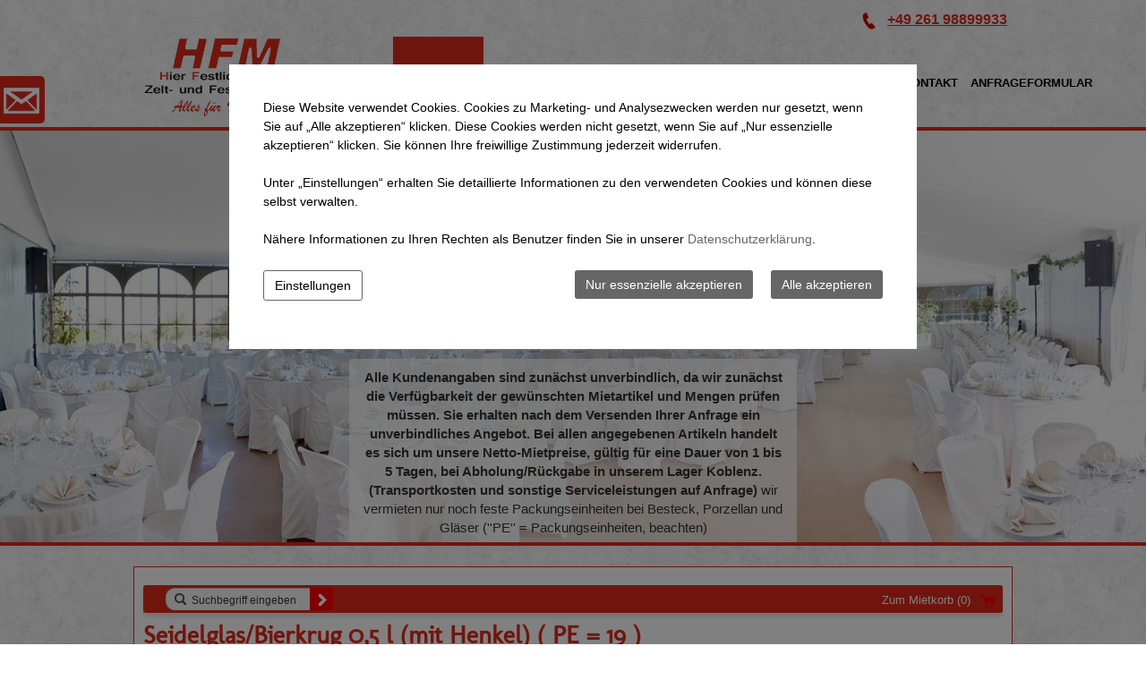

--- FILE ---
content_type: text/html
request_url: https://www.hfm-festservice.de/de/vermietung/glas/biergl%C3%A4ser/seidelglas/bierkrug-0-5-l-mit-henkel-pe-19/
body_size: 40980
content:
<!DOCTYPE html>
<html lang="de">
<head>
<meta charset="utf-8">
<base href="https://www.hfm-festservice.de/de/" />

<meta name="revisit-after" content="7 days" />
<meta name="language" content="de" />
<link media="all" rel="stylesheet" href="lib988/styles/styles.min.css" />
<!--[if IE 8]><link rel="stylesheet" href="lib988/styles/ie8.min.css" /><![endif]-->
<link rel="stylesheet" media="print" href="lib988/styles/print.min.css" />
<script>var domWrite=function(){var dw=document.write,myCalls=[],t="";function startnext(){0<myCalls.length&&(Object.watch&&console.log("next is "+myCalls[0].f.toString()),myCalls[0].startCall())}function evals(pCall){for(var scripts=[],script,regexp=/<script[^>]*>([\s\S]*?)<\/script>/gi;script=regexp.exec(pCall.buf);)scripts.push(script[1]);scripts=scripts.join("\n"),scripts&&eval(scripts)}function finishCall(t){t.e.innerHTML=t.buf,evals(t),document.write=dw,myCalls.shift(),window.setTimeout(startnext,50)}function testDone(s){var e=s;return function(){e.buf!==e.oldbuf?(e.oldbuf=e.buf,t=window.setTimeout(testDone(e),e.ms)):finishCall(e)}}function MyCall(t,s,e){this.e="string"==typeof t?document.getElementById(t):t,this.f=e||function(){},this.stat=0,this.src=s,this.buf="",this.oldbuf="",this.ms=100,this.scripttag}return MyCall.prototype={startCall:function(){this.f.apply(window),this.stat=1;var s,e,i,t=this;document.write=(i=testDone(e=t),function(t){window.clearTimeout(s),e.stat=2,window.clearTimeout(s),e.oldbuf=e.buf,e.buf+=t,s=window.setTimeout(i,e.ms)});var n=document.createElement("script");n.setAttribute("language","javascript"),n.setAttribute("type","text/javascript"),n.setAttribute("src",this.src),document.getElementsByTagName("head")[0].appendChild(n)}},function(t,s,e){var i=new MyCall(t,s,e);myCalls.push(i),1===myCalls.length&&startnext()}}();</script>
<script>window.injectNextHtmlDiv = function(classname, html) {var nextid = classname + '_nextdiv';if (!document.body.contains(document.getElementById(nextid))) {let srcs = document.getElementsByClassName(classname);let src = srcs[srcs.length - 1];let trg = document.createElement('div');trg.setAttribute('id', nextid);src.parentNode.insertBefore(trg, src.nextSibling);}document.getElementById(nextid).appendChild(document.createRange().createContextualFragment(html));};</script>
<link rel="shortcut icon" href="/favicon.ico">
<style class="cookie_optin_head_deact" data-nuid="cookie_optin_id_1" data-appid="2">/*<script class="cookie_optin_head_act" data-nuid="cookie_optin_id_1" data-appid="2">
var dataLayer=dataLayer||[],dataLayerEvent={"envelopeID":"23838","SID":"1924595"};
dataLayer.push({'eid': 'prod', 'envelopeID': '23838', 'outputtype': 'desktop', 'server': '0', 'SID': '1924595', 'envelopeHostname': 'www.hfm-festservice.de', 'consentActive': 'true'});
</script>*/</style>
<!-- Google Tag Manager -->
<style class="cookie_optin_head_deact" data-nuid="cookie_optin_id_1" data-appid="2">/*<script class="cookie_optin_head_act" data-nuid="cookie_optin_id_1" data-appid="2">(function(w,d,s,l,i){w[l]=w[l]||[];w[l].push({'gtm.start':new Date().getTime(),event:'gtm.js'});var f=d.getElementsByTagName(s)[0],j=d.createElement(s),dl=l!='dataLayer'?'&l='+l:'';j.async=true;j.src='https://sgtm.herold.at/gtm.js?id='+i+dl;f.parentNode.insertBefore(j,f);})(window,document,'script','dataLayer','GTM-TVLVC2');</script>*/</style>
<!-- End Google Tag Manager -->	
<title>Seidelglas/Bierkrug 0,5 l (mit Henkel) ( PE = 19 )</title>

<meta name="description" content="Alle Mietpreise gültig 1 bis 5 Tage, zzgl. MwSt. Endreinigung im Mietpreis enthalten! Getränkereste sind zu entfernen." />
<meta name="google-site-verification" content="iqm_9Qxie-CANzsaRIDMJZaGG8a2-jIZN75SPOvta5k" />
<meta name="robots" content="index,follow" />

<meta name="signature" content="shop_details78193" />
<link rel="canonical" href="https://www.hfm-festservice.de/de/vermietung/glas/biergläser/seidelglas/bierkrug-0-5-l-mit-henkel-pe-19/" />
<link rel="alternate" media="only screen and (max-width: 640px)" href="https://m.hfm-festservice.de/de/vermietung/glas/biergläser/seidelglas/bierkrug-0-5-l-mit-henkel-pe-19/" />

</head>
<body class="singlecol">
<!-- Google Tag Manager (noscript) --><noscript><iframe src="https://www.googletagmanager.com/ns.html?id=GTM-TVLVC2" height="0" width="0" style="display:none;visibility:hidden"></iframe></noscript><!-- End Google Tag Manager (noscript) -->
<div id="cta-button">
<a href="anfrage/" rel="noopener">Schnellanfrage</a><div id="cta-button-form" class="invisible">
<form class="jsform" id="jsform_cta-button-form" action="vermietung/glas/biergläser/seidelglas/bierkrug-0-5-l-mit-henkel-pe-19/" data-cap="true" method="post">
<fieldset>
<input type="hidden" name="$FormName$" value="jsform_cta-button-form" />
<input type="hidden" name="$FormAction$" value="vermietung/glas/biergläser/seidelglas/bierkrug-0-5-l-mit-henkel-pe-19/" />
<input type="hidden" name="$Origin$" value="https://www.hfm-festservice.de/de/vermietung/glas/biergläser/seidelglas/bierkrug-0-5-l-mit-henkel-pe-19/" />
</fieldset>
<fieldset class="form-wrapper left-col">
<ul>

<li><label for="jsform_cta-button-form_firstname">Vorname <span>*</span>
</label>
<input id="jsform_cta-button-form_firstname" type="text" maxlength="50" size="14" name="FirstName" value="" />
</li>
<li><label for="jsform_cta-button-form_lastname">Nachname <span>*</span>
</label>
<input id="jsform_cta-button-form_lastname" type="text" maxlength="50" size="28" name="LastName" value="" />
</li>










<li><label for="jsform_cta-button-form_email">E-Mail <span>*</span>
</label>
<input id="jsform_cta-button-form_email" type="text" maxlength="200" size="53" name="Email" value="" />
</li>
</ul>
</fieldset>
<fieldset class="form-wrapper"><label for="jsform_cta-button-form_yourmessage">Ihre Nachricht <span>*</span>
</label>
<textarea name="YourMessage" id="jsform_cta-button-form_yourmessage" cols="52" rows="10"></textarea>
</fieldset>
<fieldset><div>
<input type="hidden" name="uwzck3sb3h" value="8308b3d463935004e91bc19e565674e9e50f4d17bb43d383556a333db2664951" />
<input type="email" name="gnfnhlwmhe" class="invisible" title="Bitte ignorieren Sie dieses Feld." autocomplete="off" value="" />
<textarea name="rns7q6twkt" autocomplete="off" class="invisible" title="Bitte ignorieren Sie dieses Feld." cols="52" rows="10"></textarea>
</div>
<p>Bitte geben Sie den 5-stelligen Sicherheitscode in unten stehendes Textfeld ein: <span class="btw_codedstring invisible">%44%43%46%45%42</span></p>
<label for="bs3ywvgscnn7h">Sicherheitscode <span>*</span></label>
<input id="bs3ywvgscnn7h" type="text" maxlength="5" name="d8k1docksc" value="" />
</fieldset>
<fieldset><p>Es werden personenbezogene Daten ermittelt und für die in der <a href="datenschutzerklärung/" class="privacy_policy" rel="nofollow">Datenschutzerklärung</a> beschriebenen Zwecke verwendet.</p></fieldset><fieldset>
<ul class="mdb_form_submit">
<li>
<input type="submit" class="btn_absenden" title="Absenden" name="Absenden" value="Absenden" />
</li>
</ul>
</fieldset>
</form>
</div>
</div>
<div id="wrapper-header">
<div id="header">
<div><a id="pagetop"></a></div>
<p class="structurelabel"><a href="https://www.hfm-festservice.de/de/vermietung/glas/biergl%C3%A4ser/seidelglas/bierkrug-0-5-l-mit-henkel-pe-19/#inhalt" class="hash_link">Zum Inhalt</a></p>
<p class="structurelabel"><a href="https://www.hfm-festservice.de/de/vermietung/glas/biergl%C3%A4ser/seidelglas/bierkrug-0-5-l-mit-henkel-pe-19/#mainmenue" class="hash_link">Zur Navigation</a></p>
<a id="logo" href="https://www.hfm-festservice.de"><span></span></a>
<a id="hotline" href="tel:004926198899933">+49 261 98899933</a><div id="search">
<form action="search.asp" method="get">
<fieldset>
<legend>Suche</legend>
<input type="text" maxlength="255" id="input_secondsearch" value="Suchbegriff eingeben" title="Suchbegriff eingeben" name="query" class="clickclear" />
<input type="submit" id="btn_secondsearch" title="Suchformular absenden und den Inhalt der Internetseite durchsuchen" value="Absenden" />
</fieldset>
</form>
</div>
</div>
</div>
<div id="wrapper-main">
<div id="wrapper-treemenu">
<div id="treemenu">
<ul>
<li><a href="/">Home</a></li>
<li class="fld open"><a href="vermietung/">Vermietung</a><ul><li class="fld open"><a href="vermietung/glas/">Glas</a><ul><li><a href="vermietung/glas/serie-weinland/">Serie - Weinland</a></li>
<li><a href="vermietung/glas/serie-harmony/">Serie - Harmony</a></li>
<li><a href="vermietung/glas/longdrink-whiskey-cocktailgläser/">Longdrink.- Whiskey.- &amp; Cocktailgläser</a></li>
<li><a href="vermietung/glas/standardgläser/">Standardgläser</a></li>
<li class="sel"><a href="vermietung/glas/biergläser/">Biergläser</a></li>
<li><a href="vermietung/glas/sonstiges-glasteller-schälchen-schüssel-uvm/">Sonstiges (Glasteller, Schälchen, Schüssel, uvm.)</a></li>
</ul></li>
<li class="fld"><a href="vermietung/geschirr/">Geschirr</a><ul><li><a href="vermietung/geschirr/serie-standard/">Serie - Standard</a></li>
<li><a href="vermietung/geschirr/serie-donna/">Serie - Donna</a></li>
<li><a href="vermietung/geschirr/serie-marquis/">Serie - Marquis</a></li>
<li><a href="vermietung/geschirr/serie-sanspareil/">Serie - Sanspareil</a></li>
<li><a href="vermietung/geschirr/serie-options/">Serie - Options</a></li>
</ul></li>
<li class="fld"><a href="vermietung/besteck/">Besteck</a><ul><li><a href="vermietung/besteck/standard-chromstahl/">Standard - Chromstahl</a></li>
<li><a href="vermietung/besteck/gamma-edelstahl/">Gamma - Edelstahl</a></li>
<li><a href="vermietung/besteck/settecento-edelstahl/">Settecento - Edelstahl</a></li>
<li><a href="vermietung/besteck/america-edelstahl/">America - Edelstahl</a></li>
<li><a href="vermietung/besteck/sonstiges-z-b-vorlegbesteck-tortenheber-uvm/">Sonstiges (z. B. Vorlegbesteck, Tortenheber uvm.)</a></li>
</ul></li>
<li class="fld"><a href="vermietung/mobiliar/">Mobiliar</a><ul><li><a href="vermietung/mobiliar/palettenmöbel/">Palettenmöbel</a></li>
<li><a href="vermietung/mobiliar/stühle/">Stühle</a></li>
<li><a href="vermietung/mobiliar/barhocker/">Barhocker</a></li>
<li><a href="vermietung/mobiliar/tische/">Tische</a></li>
<li><a href="vermietung/mobiliar/festzeltgarnituren/">Festzeltgarnituren</a></li>
<li><a href="vermietung/mobiliar/stehtische-und-brückentische/">Stehtische und Brückentische</a></li>
<li class="fld"><a href="vermietung/mobiliar/loungemobiliar/">Loungemobiliar</a><ul><li><a href="vermietung/mobiliar/loungemobiliar/rattan-für-in-outdoor/">Rattan für In- &amp; Outdoor</a></li>
<li><a href="vermietung/mobiliar/loungemobiliar/esterno-für-in-outdoor/">Esterno für In- &amp; Outdoor</a></li>
<li><a href="vermietung/mobiliar/loungemobiliar/exklusive-lounge/">Exklusive Lounge</a></li>
</ul></li>
</ul></li>
<li class="fld"><a href="vermietung/dekoration/">Dekoration</a><ul><li><a href="vermietung/dekoration/windlichter/">Windlichter</a></li>
<li><a href="vermietung/dekoration/kerzenleuchter/">Kerzenleuchter</a></li>
</ul></li>
<li class="fld"><a href="vermietung/servier-buffet-und-thekenmaterial/">Servier-, Buffet- und Thekenmaterial</a><ul><li><a href="vermietung/servier-buffet-und-thekenmaterial/brotkörbchen/">Brotkörbchen</a></li>
<li><a href="vermietung/servier-buffet-und-thekenmaterial/champagner-bowl-und-sektkühler/">Champagner-Bowl und Sektkühler</a></li>
<li><a href="vermietung/servier-buffet-und-thekenmaterial/isolier-und-pumpkannen/">Isolier.- und Pumpkannen</a></li>
<li><a href="vermietung/servier-buffet-und-thekenmaterial/wein-und-flaschenkühler/">Wein und Flaschenkühler</a></li>
<li><a href="vermietung/servier-buffet-und-thekenmaterial/tablett-s-und-servierplatten/">Tablett's und Servierplatten</a></li>
<li><a href="vermietung/servier-buffet-und-thekenmaterial/chafing-dish/">Chafing Dish</a></li>
</ul></li>
<li><a href="vermietung/pagoden-pavillons-faltzelte/">Pagoden, Pavillons, Faltzelte</a></li>
<li class="fld"><a href="vermietung/bars-theken-buffet/">Bars, Theken, Buffet</a><ul><li><a href="vermietung/bars-theken-buffet/exklusiv-halbrund/">Exklusiv , halbrund</a></li>
<li><a href="vermietung/bars-theken-buffet/ibc-tank-buffeetheke/">IBC-Tank Buffeetheke</a></li>
<li><a href="vermietung/bars-theken-buffet/fiesta-gastrobar/">Fiesta Gastrobar</a></li>
<li><a href="vermietung/bars-theken-buffet/lightbar-klassisch/">Lightbar klassisch</a></li>
</ul></li>
<li class="fld"><a href="vermietung/tischwäsche-und-hussen/">Tischwäsche und Hussen</a><ul><li><a href="vermietung/tischwäsche-und-hussen/skirtings/">Skirtings</a></li>
<li><a href="vermietung/tischwäsche-und-hussen/stuhlhussen/">Stuhlhussen</a></li>
<li><a href="vermietung/tischwäsche-und-hussen/servietten/">Servietten</a></li>
<li><a href="vermietung/tischwäsche-und-hussen/tischdecken/">Tischdecken</a></li>
<li><a href="vermietung/tischwäsche-und-hussen/hussen-für-garnituren/">Hussen für Garnituren</a></li>
<li><a href="vermietung/tischwäsche-und-hussen/hussen-für-stehtisch/">Hussen für Stehtisch</a></li>
</ul></li>
<li class="fld"><a href="vermietung/zelt-equipment-schirme-beleuchtung-zäune-garderobe-mülleimer-uvm/">Zelt Equipment (Schirme, Beleuchtung, Zäune, Garderobe, Mülleimer, uvm.)</a><ul><li><a href="vermietung/zelt-equipment-schirme-beleuchtung-zäune-garderobe-mülleimer-uvm/garderobe/">Garderobe</a></li>
<li><a href="vermietung/zelt-equipment-schirme-beleuchtung-zäune-garderobe-mülleimer-uvm/abfalleimer-und-standascher/">Abfalleimer und Standascher</a></li>
<li><a href="vermietung/zelt-equipment-schirme-beleuchtung-zäune-garderobe-mülleimer-uvm/sonnenschutz/partyschirm/">Sonnenschutz / Partyschirm</a></li>
<li><a href="vermietung/zelt-equipment-schirme-beleuchtung-zäune-garderobe-mülleimer-uvm/beleuchtung/">Beleuchtung</a></li>
<li><a href="vermietung/zelt-equipment-schirme-beleuchtung-zäune-garderobe-mülleimer-uvm/heizung/">Heizung</a></li>
</ul></li>
<li class="fld"><a href="vermietung/gastrogeräte/zapf-kühlanlagen/grills/">Gastrogeräte / Zapf.- &amp; Kühlanlagen / Grills</a><ul><li><a href="vermietung/gastrogeräte/zapf-kühlanlagen/grills/kleingeräte-currywurstschneider-etc/">Kleingeräte (Currywurstschneider etc.)</a></li>
<li><a href="vermietung/gastrogeräte/zapf-kühlanlagen/grills/kombidämpfer/">Kombidämpfer</a></li>
<li><a href="vermietung/gastrogeräte/zapf-kühlanlagen/grills/zapfanlagen/">Zapfanlagen</a></li>
<li><a href="vermietung/gastrogeräte/zapf-kühlanlagen/grills/kühl-und-schankwagen/">Kühl.- und Schankwagen</a></li>
<li><a href="vermietung/gastrogeräte/zapf-kühlanlagen/grills/spühlmaschienen/">Spühlmaschienen</a></li>
<li><a href="vermietung/gastrogeräte/zapf-kühlanlagen/grills/kühlschränke-und-truhen/">Kühlschränke und Truhen</a></li>
<li><a href="vermietung/gastrogeräte/zapf-kühlanlagen/grills/holzkohle-und-gasgrills/">Holzkohle und Gasgrills</a></li>
</ul></li>
<li><a href="vermietung/propangas/">Propangas</a></li>
</ul></li>
<li class="fld"><a href="zelte/">Zelte</a><ul><li><a href="zelte/klappfaltzelte-3x3/3x6/">Klappfaltzelte 3x3 / 3x6</a></li>
<li><a href="zelte/multi-light-pagoden-3x3/4x4/5x5/">Multi-Light Pagoden 3x3 / 4x4 / 5x5</a></li>
<li><a href="zelte/partyzelte-bis-10m-breite/">Partyzelte bis 10m Breite</a></li>
<li><a href="zelte/festzelte-ab-15m-breite/">Festzelte ab 15m Breite</a></li>
</ul></li>
<li><a href="lagerhallen/">Lagerhallen</a></li>
<li><a href="veranstaltungsservice/">Veranstaltungsservice</a></li>
<li class="fld"><a href="referenzen/">Referenzen</a><ul><li><a href="referenzen/privatfeiern/">Privatfeiern</a></li>
<li><a href="referenzen/firmenfeiern/">Firmenfeiern</a></li>
</ul></li>
<li><a href="kontakt/">Kontakt</a></li>
<li><a href="anfrageformular/">Anfrageformular</a></li>
</ul>
</div>
</div>
<div id="wrapper-slideshow">
<a href="https://www.hfm-festservice.de/de/anfrageformular/" id="cta">Anfrage senden!</a><div id="slideshow" class="slider">
<div class="slides">
<ul>
<li>
<img src="/upload/imgproc/1340833_head.jpg" alt="" /><div class="show-text">
<p class="head">Hinweise zu unserem  „MIETKORB“ :</p><p class="body"><b>Alle Kundenangaben sind zunächst unverbindlich, da wir zunächst die Verfügbarkeit der gewünschten Mietartikel und Mengen prüfen müssen. Sie erhalten nach dem Versenden Ihrer Anfrage ein unverbindliches Angebot. Bei allen angegebenen Artikeln handelt es sich um unsere Netto-Mietpreise, gültig für eine Dauer von 1 bis 5 Tagen, bei Abholung/Rückgabe in unserem Lager Koblenz.(Transportkosten und sonstige Serviceleistungen auf Anfrage) </b>
wir vermieten nur noch feste Packungseinheiten bei Besteck, Porzellan und Gläser
(''PE'' = Packungseinheiten, beachten)</p></div>
</li>
</ul>
<div class="ctrls">
<a href="#" class="btn-prev">&lt;</a>
<a href="#" class="btn-next">&gt;</a>
<a href="#" class="btn-stop">Stop</a>
<a href="#" class="btn-start">Start</a>
</div>
</div>
</div>
</div>
<div id="wrapper-content">
<div id="content">
<div id="primarycontent">
<div id="primaryheader" class="clearfix"><ul id="additional-navigation">
<li id="cartbox-summary">
<a href="vermietung/mein-warenkorb/" class="btn-cartbox"><span class="btn-cartbox-text">Mein Warenkorb</span> <span>(0)</span></a></li>
</ul></div>
<a id="inhalt"></a>
<div class="hproduct hreview">
<div id="product-wrapper" class="clearfix">
<h1 class="product-name">
<span class="itemreviewed"><span class="fn">Seidelglas/Bierkrug 0,5 l (mit Henkel) ( PE = 19 )</span></span>
</h1>
<div id="product-gallery"><div id="product-detail-img">
<a href="/upload/imgproc/1338760_eb.jpg" data-img-id="1338760" data-lg="1" class="photo"><img src="/upload/imgproc/1338760_es.jpg" alt="" /></a></div>
</div><div id="product-detail" data-prdid="78193">
<p class="product-number">Artikelnummer: <span class="number">020004</span></p>
<p class="product-description description">Alle Mietpreise gültig 1 bis 5 Tage, zzgl. MwSt. Endreinigung im Mietpreis enthalten! Getränkereste sind zu entfernen.</p>
<a href="https://www.hfm-festservice.de/de/vermietung/glas/biergl%C3%A4ser/seidelglas/bierkrug-0-5-l-mit-henkel-pe-19/#product-detail-information" class="btn-more anchor-link">Mehr Informationen</a>
<div class="product-price">
<div id="product_details_selection_price" title="78193">
<span class="additional-info">exkl. MwSt. <a href="versandkosten/">zzgl. Versandkosten</a></span>
<span class="actual-price"><span class="price">€ 0,55</span></span>
</div>
</div>
<div class="cartbox">
<form id="add_product_to_shopping_cart_form" action="vermietung/glas/biergläser/seidelglas/bierkrug-0-5-l-mit-henkel-pe-19/" method="post">
<fieldset>
<input type="hidden" name="$FormSalt$" value="GhASe" />
<input type="hidden" name="$PRID$" value="78193" />
<label for="amount">Stk:</label>
<input id="amount" type="text" name="add_quantity" value="1" maxlength="9" />

<button type="submit" title="In den Warenkorb legen">In den Warenkorb legen</button>
</fieldset>
</form>
</div>
</div>
<span id="product-detail-information"></span>
</div>
<dl class="btw-tab clearfix">
<dt>Detailinformationen</dt>
<dd><p><b>Wichtige Hinweise, wir bitten um Beachtung :</b></p>
<p><b>*** Alle gelisteten Preise sind Mietpreise, gültig für eine Mietdauer von eins bis fünf Tagen bei Abholung/Rückgabe in unserem Lager Koblenz. (Ausnahme : Verbrauch- und Verkaufsartikel -&gt; diese sind dann entsprechend gekennzeichnet.). Transportkosten sowie gewünschte/notwendige Serviceleistungen (Auf- und Abbau, Tragen zum  Aufbauort, Endreinigungen von Gastronomiegeräten und Zeltplanen usw.) werden ggf. gesondert je nach Einsatz und Materialaufwand nachberechnet. Die angegebenen „PE“-Einheiten beziehen sich auf unsere Packungseinheiten.</b></p>
<p><b> </b></p>
<p><b>Unser besonderer Service :</b></p>
<p><b>Die Endreinigung bei Gläsern, Porzellan und Besteck sowie das Waschen und Bügeln unserer Tischwäsche und Hussen sind im Mietpreis bereits enthalten. Lediglich Speise- und Getränkereste sind vor Rückgabe grob zu entfernen. Starke Verschmutzungen/Beschädigungen sowie Fehlmengen werden ggf. je nach Aufwand oder zum Wiederbeschaffungspreis nachberechnet.</b></p></dd>
<dt>Zusatzinformationen</dt>
<dd><ul>
<li><a href="allgemeine-geschäftsbedingungen/">Allgemeine Geschäftsbedingungen</a></li>
<li>
<a href="datenschutzerklärung/">Datenschutzerklärung</a></li>
<li>
<a href="widerrufsbelehrung/">Widerrufsbelehrung</a></li>
<li><a href="versandkosten/">Versandkosten</a></li>
<li><a href="zahlungsmethoden/">Zahlungsmethoden</a></li>
</ul>
</dd>
</dl>
</div>
</div>
<br class="clearer" />
</div>
</div>
<div id="wrapper-footer">
<div id="footer">
<div id="contact">
<div class="footer-outer">
<div class="footer-left">
<p class="vcard"><span class="fn org">HFM Zelt- u. Festservice e.K.</span><span class="adr"> | <span class="street-address">Marienfelder Str. 7</span> | <span class="postal-code">56070</span> <span class="locality">Koblenz</span></span></p>
<ul class="footer-linklist"><li><a href="impressum/" class="imprint" rel="nofollow">Impressum</a></li><li> | <a href="datenschutzerklärung/" class="privacy_policy" rel="nofollow">Datenschutz</a></li><li> | <a href="#cookies">Cookies</a></li><li> | <a href="sitemap/" class="sitemap" rel="nofollow">Sitemap</a></li><li> | <a href="kontakt/" class="contact" rel="nofollow">Kontakt</a></li><li> | <a href="https://m.hfm-festservice.de/de/vermietung/glas/biergläser/seidelglas/bierkrug-0-5-l-mit-henkel-pe-19/" class="switch_to_mobile">zur mobilen Ausgabe</a></li><li> | <a class="mod_mail contact_email">%69%6E%66%6F%40%68%66%6D%2D%66%65%73%74%73%65%72%76%69%63%65%2E%64%65%%%3C%73%70%61%6E%3E%69%6E%66%6F%40%68%66%6D%2D%66%65%73%74%73%65%72%76%69%63%65%2E%64%65%3C%2F%73%70%61%6E%3E</a></li></ul>
<p class="structurelabel"><a href="https://www.hfm-festservice.de/de/vermietung/glas/biergl%C3%A4ser/seidelglas/bierkrug-0-5-l-mit-henkel-pe-19/#pagetop" class="hash_link to_top">top</a></p></div>
<br class="clearer" />
<div id="system-provider-wrapper">
<span id="edit-dark">
<a href="https://www.herold.at/marketing/websites/" target="_blank" rel="noopener nofollow" id="btn_toggleeditcontrols" class="env-edit-toggle" title="ClearSense AT Version: 3.33"></a>
</span>
<p class="link-system-provider-dark"><a href="https://www.herold.at/marketing/websites/" target="_blank" rel="noopener nofollow">powered by HEROLD</a></p>
</div>
</div>
<div class="socialmedia">
</div>
</div>
</div>
</div>
</div>
<div id="cookie_optin_back"></div>
<div id="cookie_optin" class="mod_popup_container">
<div id="cookie_optin_info">
<p>Diese Website verwendet Cookies. Cookies zu Marketing- und Analysezwecken werden nur gesetzt, wenn Sie auf „Alle akzeptieren“ klicken. Diese Cookies werden nicht gesetzt, wenn Sie auf „Nur essenzielle akzeptieren“ klicken.  Sie können Ihre freiwillige Zustimmung jederzeit widerrufen. <br><br>Unter „Einstellungen“ erhalten Sie detaillierte Informationen zu den verwendeten Cookies und können diese selbst verwalten. <br><br>Nähere Informationen zu Ihren Rechten als Benutzer finden Sie in unserer <a href="datenschutzerklärung/" class="inline">Datenschutzerklärung</a>.</p>
<p>
<button type="button" class="cookie_optin_btn_agree">Alle akzeptieren</button>
<button type="button" id="cookie_optin_btn_agree_necessary">Nur essenzielle akzeptieren</button>
<button type="button" id="cookie_optin_btn_settings" class="cookie_optin_btn_light">Einstellungen</button>
</p>
</div>
<div id="cookie_optin_settings">
<h2>Cookie-Einstellungen</h2>
<p>Hier können Sie die Cookie-Einstellungen verschiedener Tools, die auf dieser Domain verwendet werden, einsehen bzw. ändern. <br>(Ein * zeigt einen möglichen Präfix oder Suffix.)</p>
<p><label><input type="checkbox" name="cookie_optin_check_all" id="cookie_optin_check_all" value="1"> Alle auswählen</label></p>
<form>
<input type="hidden" name="cookie_optin_check_indiv" value="1">
<div class="list">
<div class="list-item">
<input type="checkbox" name="cookie_optin_check_type_1" class="cookie_optin_check_type" value="1" checked disabled>
<div class="list-heading">
<a href="#"><span>Notwendige Cookies</span></a>
</div>
<div class="list-body">
<p>Technisch notwendige Cookies für grundlegende Funktionen der Website.</p>
<p><label><input type="checkbox" id="cookie_optin_check_id_-1" name="cookie_optin_check_id" class="cookie_optin_check_id" value="-1" checked disabled> <strong>SessionKey</strong><br><span>Wird verwendet, um die Browser-Session zu verfolgen.</span></label></p>
<p><label><input type="checkbox" id="cookie_optin_check_id_-2" name="cookie_optin_check_id" class="cookie_optin_check_id" value="-2" checked disabled> <strong>CookieOptIn</strong><br><span>Speichert die gesetzten Cookie Einstellungen.</span></label></p>
<p><label><input type="checkbox" id="cookie_optin_check_id_-3" name="cookie_optin_check_id" class="cookie_optin_check_id" value="-3" checked disabled> <strong>DisableGoogleAnalytics</strong><br><span>Wird genutzt, wenn Google Analytics für diese Webseite auf dem derzeit benutzten Browser deaktiviert wird.</span></label></p>
</div>
</div>
<div class="list-item">
<input type="checkbox" name="cookie_optin_check_type_2" class="cookie_optin_check_type" value="1">
<div class="list-heading">
<a href="#"><span>Funktionelle Cookies</span></a>
</div>
<div class="list-body">
<p>Funktionelle Cookies können Sie über Ihren Browser deaktivieren, dann werden die folgenden Funktionen nicht wie erwartet funktionieren.</p>
<p><label><input type="checkbox" id="cookie_optin_check_id_8" name="cookie_optin_check_id" class="cookie_optin_check_id" value="8"> <strong>_gcl_au (herold.at)</strong><br><span>Wird von Google AdSense verwendet, um mit der Effizienz von Werbung auf Websites zu experimentieren, die ihre Dienste nutzen.</span></label></p>
<p><label><input type="checkbox" id="cookie_optin_check_id_9" name="cookie_optin_check_id" class="cookie_optin_check_id" value="9"> <strong>JSESSIONID (www.herold.at)</strong><br><span>Wird verwendet, um eine Benutzersitzung vom Server aufrechtzuerhalten.</span></label></p>
<p><label><input type="checkbox" id="cookie_optin_check_id_10" name="cookie_optin_check_id" class="cookie_optin_check_id" value="10"> <strong>hbd-scn (www.herold.at)</strong><br><span>Es liegen keine Informationen über den Inhalt dieses Cookies vor.</span></label></p>
<p><label><input type="checkbox" id="cookie_optin_check_id_11" name="cookie_optin_check_id" class="cookie_optin_check_id" value="11"> <strong>hbd-sp (www.herold.at)</strong><br><span>Es liegen keine Informationen über den Inhalt dieses Cookies vor.</span></label></p>
</div>
</div>
<div class="list-item">
<input type="checkbox" name="cookie_optin_check_type_3" class="cookie_optin_check_type" value="1">
<div class="list-heading">
<a href="#"><span>Zielorientierte Cookies</span></a>
</div>
<div class="list-body">
<p>Für Zielorientierte Cookies können Sie hier Ihre Einstellungen festlegen.</p>
<p><label><input type="checkbox" id="cookie_optin_check_id_1" name="cookie_optin_check_id" class="cookie_optin_check_id" value="1"> <strong>_ga</strong><br><span>Wird von Google Analytics zur Unterscheidung von Benutzern verwendet.</span></label></p>
<p><label><input type="checkbox" id="cookie_optin_check_id_2" name="cookie_optin_check_id" class="cookie_optin_check_id" value="2"> <strong>_gid</strong><br><span>Wird von Google Analytics zur Unterscheidung von Benutzern verwendet.</span></label></p>
<p><label><input type="checkbox" id="cookie_optin_check_id_3" name="cookie_optin_check_id" class="cookie_optin_check_id" value="3"> <strong>_gat*</strong><br><span>Wird von Google Analytics genutzt um Daten in spezifischen Konten zu speichern.</span></label></p>
<p><label><input type="checkbox" id="cookie_optin_check_id_31" name="cookie_optin_check_id" class="cookie_optin_check_id" value="31"> <strong>_fbp (wufoo.com)</strong><br><span>Es liegen keine Informationen über den Inhalt dieses Cookies vor.</span></label></p>
<p><label><input type="checkbox" id="cookie_optin_check_id_76" name="cookie_optin_check_id" class="cookie_optin_check_id" value="76"> <strong>Wufoo (wufoo.com)</strong><br><span>Verfügbarkeit, Versand und Speicherung von Online-Website-Formularen.</span></label></p>
</div>
</div>
<div class="list-item">
<input type="checkbox" name="cookie_optin_check_type_4" class="cookie_optin_check_type" value="1">
<div class="list-heading">
<a href="#"><span>Marketing Cookies</span></a>
</div>
<div class="list-body">
<p>Für Marketing Cookies können Sie hier Ihre Einstellungen festlegen.</p>
<p><label><input type="checkbox" id="cookie_optin_check_id_74" name="cookie_optin_check_id" class="cookie_optin_check_id" value="74"> <strong>Google Ad Services (googleadservices.com)</strong><br><span>Remarketing Online-Werbenetzwerk</span></label></p>
</div>
</div>
<div class="list-item">
<input type="checkbox" name="cookie_optin_check_type_5" class="cookie_optin_check_type" value="1">
<div class="list-heading">
<a href="#"><span>Social Media Cookies</span></a>
</div>
<div class="list-body">
<p>Bei Social Media Widgets (wie Twitter, Facebook, Instagram etc.) werden Inhalte wie Bilder und Videos direkt vom Social-Media-Anbieter geladen. Der Browser tauscht daher Daten mit diesen Netzwerken aus.</p>
<p><label><input type="checkbox" id="cookie_optin_check_id_12" name="cookie_optin_check_id" class="cookie_optin_check_id" value="12"> <strong>c_user (facebook.com)</strong><br><span>Benutzeranmelde-Cookie.</span></label></p>
<p><label><input type="checkbox" id="cookie_optin_check_id_13" name="cookie_optin_check_id" class="cookie_optin_check_id" value="13"> <strong>datr (facebook.com)</strong><br><span>Aus Sicherheitsgründen identifiziert dieses Cookie den Browser, der eine Verbindung zu Facebook herstellt.</span></label></p>
<p><label><input type="checkbox" id="cookie_optin_check_id_14" name="cookie_optin_check_id" class="cookie_optin_check_id" value="14"> <strong>dpr (facebook.com)</strong><br><span>Es liegen keine Informationen über den Inhalt dieses Cookies vor.</span></label></p>
<p><label><input type="checkbox" id="cookie_optin_check_id_15" name="cookie_optin_check_id" class="cookie_optin_check_id" value="15"> <strong>fr (facebook.com)</strong><br><span>Enthält eine eindeutige Kombination aus Browser und Benutzer, die für gezielte Werbung verwendet wird.</span></label></p>
<p><label><input type="checkbox" id="cookie_optin_check_id_16" name="cookie_optin_check_id" class="cookie_optin_check_id" value="16"> <strong>presence (facebook.com)</strong><br><span>Enthält den Status 'Chat' des angemeldeten Benutzers.</span></label></p>
<p><label><input type="checkbox" id="cookie_optin_check_id_17" name="cookie_optin_check_id" class="cookie_optin_check_id" value="17"> <strong>sb (facebook.com)</strong><br><span>Es liegen keine Informationen über den Inhalt dieses Cookies vor.</span></label></p>
<p><label><input type="checkbox" id="cookie_optin_check_id_18" name="cookie_optin_check_id" class="cookie_optin_check_id" value="18"> <strong>spin (facebook.com)</strong><br><span>Es liegen keine Informationen über den Inhalt dieses Cookies vor.</span></label></p>
<p><label><input type="checkbox" id="cookie_optin_check_id_19" name="cookie_optin_check_id" class="cookie_optin_check_id" value="19"> <strong>wd (facebook.com)</strong><br><span>Informationen darüber, wie der Endbenutzer die Website und Werbung nutzt.</span></label></p>
<p><label><input type="checkbox" id="cookie_optin_check_id_20" name="cookie_optin_check_id" class="cookie_optin_check_id" value="20"> <strong>xs (facebook.com)</strong><br><span>Wird verwendet, um eine Browser Sitzung aufrechtzuerhalten.</span></label></p>
</div>
</div>
</div>
<p>
<button type="button" class="cookie_optin_btn_agree">Alle akzeptieren</button>
<button type="submit">Einstellungen speichern</button>
<a href="datenschutzerklärung/" class="cookie_optin_btn_light">Datenschutzerklärung</a>
</p>
</form>
</div>
</div>
<div id="cookie_optin_repl_text" class="invisible"><p class="cookie_optin_body_repl">Dieser Inhalt kann aufgrund Ihrer Cookie-Einstellungen nicht angezeigt werden. <a href="#cookies">Klicken Sie hier um die Einstellungen anzupassen und die Cookies zu akzeptieren.</a></p></div><script src="Lib988/scripts/Lib.min.js"></script>
<div class="cookie_optin_body_outer invisible" data-appid="0"><noscript class="cookie_optin_body cookie_optin_id_2 invisible" data-nuid="cookie_optin_id_2" data-appid="0" data-repl="0" type="text/javascript">

$(document).ready(function(){
$('.cta-cartbox').html('Zum Mietkorb');
$('.btn-cartbox-text').html('Zum Mietkorb');
});


if ((jQuery(".sum").length > 0) ) { jQuery("h1").children(":first").text("Mein Mietkorb") }


if ((jQuery(".container-login").length > 0) ) {
$(document).ready(function(){
$('h1').html('Anfrage - Benutzerkonto');
$('.btn_highlight').html('Anfrage ohne Anmeldung durchführen');
});
}

if ((jQuery("#shop").length > 0) ) {
$(document).ready(function(){
$('h1').html('Anfrage - Persönliche Daten');
});
}

$(document).ready(function(){
$('.btn-checkout-first').html('Jetzt anfragen');
});

// if ((jQuery("#payment-navigation").length > 0) ) { jQuery("#payment-navigation").children(":first").html("") }



// BUTTON IN DEN WARENKORB & ERNEUTE ÄNDERUNG NACH KLICK

$(document).ready(function(){
var btn_inhalt = document.getElementsByTagName('button');
var absatz = document.getElementsByTagName('p');
var link = document.getElementsByTagName('a');
var btn_warenkorb = document.getElementsByClassName('btn-cartbox-text');



	if (btn_inhalt.length > 0) {
		for (var i = 0; i < btn_inhalt.length; i++) { 
			if (btn_inhalt[i].innerHTML == 'In den Warenkorb legen') {
				btn_inhalt[i].innerHTML = 'In den Mietkorb legen';
				
			}
		}
		
	}

						if (document.getElementById('shop') && link.length > 0) {
							for (var i = 0; i < link.length; i++) { 
								if (link[i].innerHTML == 'Kommentar') {
									link[i].innerHTML = 'Gewünschten Mietzeitraum angeben';
				
								}
							}
						}


	if (btn_inhalt.length != 0) {
		for(var i = 0; i < btn_inhalt.length; i++) {
    			if(btn_inhalt[i].innerHTML == 'In den Warenkorb legen' || btn_inhalt[i].innerHTML == 'In den Mietkorb legen') {
				
				btn_inhalt[i].onclick = function() {
    				
					window.setTimeout(function() {
						for (var i = 0; i < btn_inhalt.length; i++) { 
							if (btn_inhalt[i].innerHTML == 'In den Warenkorb legen') {
								btn_inhalt[i].innerHTML = 'In den Mietkorb legen';
							}
						}
						
						if (document.getElementById('success') && absatz.length > 0) {
							for (var i = 0; i < absatz.length; i++) { 
								if (absatz[i].innerHTML == 'Der gewünschte Artikel wurde ihrem Warenkorb hinzugefügt.') {
									absatz[i].innerHTML = 'Der gewünschte Artikel wurde Ihrem Mietkorb hinzugefügt.';
				
								}
							}
		
						}

						if (document.getElementById('success') && link.length > 0) {
							for (var i = 0; i < link.length; i++) { 
								if (link[i].innerHTML == 'zum Warenkorb') {
									link[i].innerHTML = 'zum Mietkorb';
				
								}
								if (link[i].innerHTML == 'Weiter einkaufen') {
									link[i].innerHTML = 'zum Sortiment';
				
								}
							}
		
						}

						if (document.getElementById('success') && link.length > 0) {
							for (var i = 0; i < btn_warenkorb.length; i++) { 
								if (btn_warenkorb[i].innerHTML == 'Mein Warenkorb') {
									btn_warenkorb[i].innerHTML = 'Mein Mietkorb';
								}
							}
						}
					},1000);
				}	
    			}
		}
	}
});

// BUTTON KAUFVORGANG FORTSETZEN & KOSTENPFLICHTIG BESTELLEN

$(document).ready(function(){
var btn_inhalt2 = document.getElementsByClassName('btn_highlight');

	if (btn_inhalt2.length > 0) {
		for (var i = 0; i < btn_inhalt2.length; i++) { 
			if (btn_inhalt2[i].value == 'Kaufvorgang fortsetzen') {
				btn_inhalt2[i].value = 'Mietanfrage fortsetzen';
				
			}
			if (btn_inhalt2[i].value == 'Kostenpflichtig bestellen') {
				btn_inhalt2[i].value = 'Mietanfrage absenden';
				
			}
		}
		
	}
});


// ÜBERSCHRIFT KAUFVORGANG - LIEFERART & ÜBERSCHRIFT KAUFVORGANG - BEZAHLART

$(document).ready(function(){
var ueberschrift = document.getElementsByTagName('span');

	if (document.getElementById('process') && ueberschrift.length > 0) {
		for (var i = 0; i < ueberschrift.length; i++) { 
			if (ueberschrift[i].innerHTML == 'Kaufvorgang - Lieferart') {
				ueberschrift[i].innerHTML = 'Mietanfrage - Lieferart';
				
			}
			if (ueberschrift[i].innerHTML == 'Kaufvorgang - Bezahlart') {
				ueberschrift[i].innerHTML = 'Mietanfrage - Bezahlart';
				
			}
		}
		
	}
});


// ÜBERSCHRIFT KAUFVORGANG - ÜBERSICHT & KAUFVORGANG BEZAHLUNG

$(document).ready(function(){
var ueberschrift = document.getElementsByTagName('h1');
var ueberschrift2 = document.getElementsByTagName('h2');

	if (document.getElementById('process') && ueberschrift.length > 0) {
		for (var i = 0; i < ueberschrift.length; i++) { 
			if (ueberschrift[i].innerHTML == 'Kaufvorgang - Übersicht') {
				ueberschrift[i].innerHTML = 'Mietanfrage - Übersicht';
				
			}
			if (ueberschrift[i].innerHTML == 'Kaufvorgang - Bezahlung') {
				ueberschrift[i].innerHTML = 'Mietanfrage - Bearbeitung';
				
			}
		}
		
	}
	if (document.getElementById('process') && ueberschrift2.length > 0) {
		for (var i = 0; i < ueberschrift2.length; i++) { 
			if (ueberschrift2[i].innerHTML == 'Ihre Bestellung wird abgeschlossen.') {
				ueberschrift2[i].innerHTML = 'Ihre Anfrage wird übermittelt.';
			}
		}
	}

});

// SEITE ÜBERSICHT - VERKÄUFER

$(document).ready(function(){
var tableheader = document.getElementsByTagName('th');

	if (document.getElementById('process') && tableheader.length > 0) {
		for (var i = 0; i < tableheader.length; i++) { 
			if (tableheader[i].innerHTML == 'Verkäufer') {
				tableheader[i].innerHTML = 'Vermieter';
				
			}
		}
		
	}
});


// SEITE IHR WARENKORB IST LEER

$(document).ready(function(){
var validate = document.getElementsByClassName('price-info');
var ueberschrift = document.getElementsByTagName('span');
var ueberschrift2 = document.getElementsByTagName('h2');
var absatz = document.getElementsByTagName('p');
var link = document.getElementsByTagName('a');

	if (document.getElementsByClassName('price-info')) {		
		for (var i = 0; i < validate.length; i++) { 
			if (validate[i].innerHTML == '* alle Preise exkl. MWSt.') {
					for (var i = 0; i < ueberschrift.length; i++) { 
						if (ueberschrift[i].innerHTML == 'Mein Warenkorb') {
							ueberschrift[i].innerHTML = 'Mein Mietkorb';
						}
					}
					for (var i = 0; i < ueberschrift2.length; i++) { 
						if (ueberschrift2[i].innerHTML == 'Ihr Warenkorb ist leer.') {
							ueberschrift2[i].innerHTML = 'Ihr Mietkorb ist leer.';
						}
					}
					for (var i = 0; i < absatz.length; i++) { 
						if (absatz[i].innerHTML == 'Bitte befüllen Sie den Warenkorb, um weitere Schritte durchführen zu können.') {
							absatz[i].innerHTML = 'Bitte befüllen Sie den Mietkorb, um weitere Schritte durchführen zu können.';
						}
					}	
					for (var i = 0; i < link.length; i++) { 
						if (link[i].innerHTML == 'zum Shop') {
							link[i].innerHTML = 'zum Sortiment';
						}
					}			
			}
		}


		
	}
	
});





// SEITE: DANKE FÜR IHREN EINKAUF


$(document).ready(function(){
var validate = document.getElementsByClassName('confirmation');
var ueberschrift = document.getElementsByTagName('h1');
var tableheader = document.getElementsByTagName('th');
var link = document.getElementsByTagName('a');

	if (document.getElementsByClassName('price-info')) {		
		for (var i = 0; i < validate.length; i++) { 
			if (validate[i].title == 'Bestellbestätigung') {
					for (var i = 0; i < ueberschrift.length; i++) { 
						if (ueberschrift[i].innerHTML == 'Danke für Ihren Einkauf') {
							ueberschrift[i].innerHTML = 'Danke für Ihre Anfrage';
						}
					}
					for (var i = 0; i < tableheader.length; i++) { 
						if (tableheader[i].innerHTML == 'Verkäufer') {
							tableheader[i].innerHTML = 'Vermieter';
						}
						if (tableheader[i].innerHTML == 'Bestellung') {
							tableheader[i].innerHTML = 'Anfrage';
						}
					}						
					for (var i = 0; i < link.length; i++) { 
						if (link[i].innerHTML == 'zum Shop') {
							link[i].innerHTML = 'zum Sortiment';
						}
					}			
			}
		}


		
	}
	
});

</noscript>

</div>
</body>
</html>
